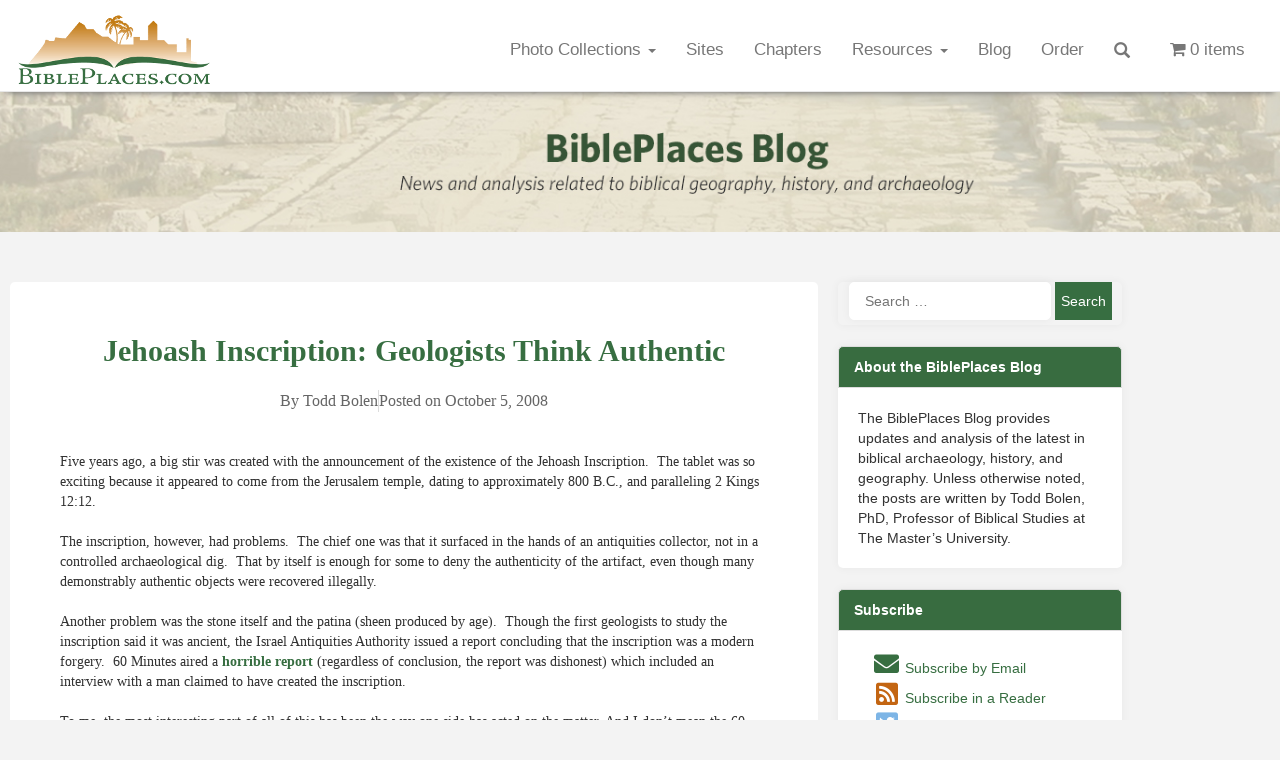

--- FILE ---
content_type: text/css
request_url: https://www.bibleplaces.com/wp-content/uploads/elementor/css/post-19161.css?ver=1686501208
body_size: 454
content:
.elementor-widget-theme-post-title .elementor-heading-title{font-family:var( --e-global-typography-primary-font-family ), verdana;font-weight:var( --e-global-typography-primary-font-weight );color:var( --e-global-color-primary );}.elementor-19161 .elementor-element.elementor-element-7048f30 .elementor-heading-title{font-family:"Verdana", verdana;font-size:25px;color:#376E41;}.elementor-widget-post-info .elementor-icon-list-item:not(:last-child):after{border-color:var( --e-global-color-text );}.elementor-widget-post-info .elementor-icon-list-icon i{color:var( --e-global-color-primary );}.elementor-widget-post-info .elementor-icon-list-icon svg{fill:var( --e-global-color-primary );}.elementor-widget-post-info .elementor-icon-list-text, .elementor-widget-post-info .elementor-icon-list-text a{color:var( --e-global-color-secondary );}.elementor-widget-post-info .elementor-icon-list-item{font-family:var( --e-global-typography-text-font-family ), verdana;font-weight:var( --e-global-typography-text-font-weight );}.elementor-19161 .elementor-element.elementor-element-bd70f20 .elementor-icon-list-item:not(:last-child):after{content:"";border-color:#ddd;}.elementor-19161 .elementor-element.elementor-element-bd70f20 .elementor-icon-list-items:not(.elementor-inline-items) .elementor-icon-list-item:not(:last-child):after{border-top-style:solid;border-top-width:1px;}.elementor-19161 .elementor-element.elementor-element-bd70f20 .elementor-icon-list-items.elementor-inline-items .elementor-icon-list-item:not(:last-child):after{border-left-style:solid;}.elementor-19161 .elementor-element.elementor-element-bd70f20 .elementor-inline-items .elementor-icon-list-item:not(:last-child):after{border-left-width:1px;}.elementor-19161 .elementor-element.elementor-element-bd70f20 .elementor-icon-list-icon{width:14px;}.elementor-19161 .elementor-element.elementor-element-bd70f20 .elementor-icon-list-icon i{font-size:14px;}.elementor-19161 .elementor-element.elementor-element-bd70f20 .elementor-icon-list-icon svg{--e-icon-list-icon-size:14px;}.elementor-19161 .elementor-element.elementor-element-bd70f20 .elementor-icon-list-text, .elementor-19161 .elementor-element.elementor-element-bd70f20 .elementor-icon-list-text a{color:#666666;}.elementor-19161 .elementor-element.elementor-element-bd70f20 .elementor-icon-list-item{font-family:"Verdana", verdana;font-size:14px;}.elementor-widget-theme-post-content{color:var( --e-global-color-text );font-family:var( --e-global-typography-text-font-family ), verdana;font-weight:var( --e-global-typography-text-font-weight );}.elementor-19161 .elementor-element.elementor-element-b57c61b > .elementor-widget-container{padding:010px 0px 0px 0px;}.elementor-19161 .elementor-element.elementor-element-b57c61b{color:#333333;font-family:"Verdana", verdana;font-size:14px;}.elementor-19161 .elementor-element.elementor-element-9bc131a .elementor-icon-list-icon{width:14px;}.elementor-19161 .elementor-element.elementor-element-9bc131a .elementor-icon-list-icon i{font-size:14px;}.elementor-19161 .elementor-element.elementor-element-9bc131a .elementor-icon-list-icon svg{--e-icon-list-icon-size:14px;}.elementor-19161 .elementor-element.elementor-element-9bc131a .elementor-icon-list-item{font-family:"Verdana", verdana;font-size:14px;}.elementor-widget-button .elementor-button{background-color:var( --e-global-color-accent );font-family:var( --e-global-typography-accent-font-family ), verdana;font-weight:var( --e-global-typography-accent-font-weight );}.elementor-19161 .elementor-element.elementor-element-84dfa13 .elementor-button{background-color:#376E41;font-family:"Verdana", verdana;fill:#FFFFFF;color:#FFFFFF;}.elementor-19161 .elementor-element.elementor-element-84dfa13 .elementor-button:hover, .elementor-19161 .elementor-element.elementor-element-84dfa13 .elementor-button:focus{background-color:#376E41;}/* Start custom CSS for theme-post-content, class: .elementor-element-b57c61b */.elementor-19161 .elementor-element.elementor-element-b57c61b p {
    margin-bottom:20px;
}

.elementor-19161 .elementor-element.elementor-element-b57c61b a {
    font-weight:bold;
    color: #376e41;
}

.elementor-19161 .elementor-element.elementor-element-b57c61b blockquote {
    color: #333;
    padding: 10px 20px;
    margin: 0 0 20px;
    font-size: 13px;
    font-style: normal;
    font-weight: normal;
    border-left: 5px solid #e78e28;
}
.elementor-19161 .elementor-element.elementor-element-b57c61b blockquote p br
{   content: "A" !important;
    display: block !important;
    margin-bottom: 1.5em !important;
}


.wp-block-image figcaption {
    text-align: center;
}
.aligncenter {
    margin-left: auto !important;
    margin-right: auto !important;
}/* End custom CSS */
/* Start custom CSS for post-info, class: .elementor-element-9bc131a */.elementor-19161 .elementor-element.elementor-element-9bc131a a {
    font-weight:bold;
    color: #376e41;
}/* End custom CSS */